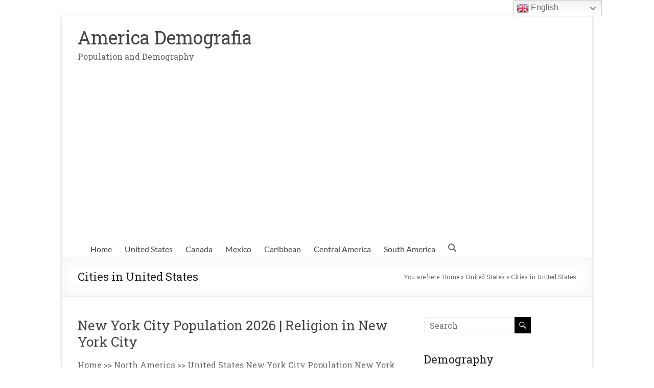

--- FILE ---
content_type: text/html; charset=UTF-8
request_url: https://uscanadainfo.com/category/united-states/cities-in-united-states/
body_size: 17760
content:
<!DOCTYPE html>
<!--[if IE 7]>
<html class="ie ie7" lang="en-US">
<![endif]-->
<!--[if IE 8]>
<html class="ie ie8" lang="en-US">
<![endif]-->
<!--[if !(IE 7) & !(IE 8)]><!-->
<html lang="en-US">
<!--<![endif]-->
<head><style>img.lazy{min-height:1px}</style><link href="https://uscanadainfo.com/wp-content/plugins/w3-total-cache/pub/js/lazyload.min.js" as="script">
	<meta charset="UTF-8" />
	<meta name="viewport" content="width=device-width, initial-scale=1">
	<link rel="profile" href="http://gmpg.org/xfn/11" />
	<meta name='robots' content='index, follow, max-image-preview:large, max-snippet:-1, max-video-preview:-1' />

	<!-- This site is optimized with the Yoast SEO plugin v26.8 - https://yoast.com/product/yoast-seo-wordpress/ -->
	<title>Cities in United States Archives - America Demografia</title>
	<link rel="canonical" href="https://uscanadainfo.com/category/united-states/cities-in-united-states/" />
	<meta property="og:locale" content="en_US" />
	<meta property="og:type" content="article" />
	<meta property="og:title" content="Cities in United States Archives - America Demografia" />
	<meta property="og:url" content="https://uscanadainfo.com/category/united-states/cities-in-united-states/" />
	<meta property="og:site_name" content="America Demografia" />
	<meta property="og:image" content="https://uscanadainfo.com/wp-content/uploads/2021/11/image.png" />
	<meta property="og:image:width" content="750" />
	<meta property="og:image:height" content="350" />
	<meta property="og:image:type" content="image/png" />
	<meta name="twitter:card" content="summary_large_image" />
	<script type="application/ld+json" class="yoast-schema-graph">{"@context":"https://schema.org","@graph":[{"@type":"CollectionPage","@id":"https://uscanadainfo.com/category/united-states/cities-in-united-states/","url":"https://uscanadainfo.com/category/united-states/cities-in-united-states/","name":"Cities in United States Archives - America Demografia","isPartOf":{"@id":"https://uscanadainfo.com/#website"},"breadcrumb":{"@id":"https://uscanadainfo.com/category/united-states/cities-in-united-states/#breadcrumb"},"inLanguage":"en-US"},{"@type":"BreadcrumbList","@id":"https://uscanadainfo.com/category/united-states/cities-in-united-states/#breadcrumb","itemListElement":[{"@type":"ListItem","position":1,"name":"Home","item":"https://uscanadainfo.com/"},{"@type":"ListItem","position":2,"name":"United States","item":"https://uscanadainfo.com/category/united-states/"},{"@type":"ListItem","position":3,"name":"Cities in United States"}]},{"@type":"WebSite","@id":"https://uscanadainfo.com/#website","url":"https://uscanadainfo.com/","name":"US CANADA INFO","description":"Population and Demography","publisher":{"@id":"https://uscanadainfo.com/#/schema/person/bd087bf6f63826445949c0c939f99f43"},"potentialAction":[{"@type":"SearchAction","target":{"@type":"EntryPoint","urlTemplate":"https://uscanadainfo.com/?s={search_term_string}"},"query-input":{"@type":"PropertyValueSpecification","valueRequired":true,"valueName":"search_term_string"}}],"inLanguage":"en-US"},{"@type":["Person","Organization"],"@id":"https://uscanadainfo.com/#/schema/person/bd087bf6f63826445949c0c939f99f43","name":"About the Author &amp; Data","logo":{"@id":"https://uscanadainfo.com/#/schema/person/image/"},"description":"USCanadaInfo is an independent informational website focused on demographics, population statistics, and ethnic trends in Canada and the United States. All information on this site is compiled from publicly available, official sources such as Statistics Canada, the U.S. Census Bureau, government publications, and reputable media outlets. Population figures, percentages, and projections are based on census data, historical trends, and immigration statistics. Content is provided for general informational and educational purposes only and does not constitute legal, financial, immigration, or policy advice. While every effort is made to ensure accuracy, figures may change due to future census updates, revised estimates, or data corrections. about our methodology → https://uscanadainfo.com/methodology/","sameAs":["https://uscanadainfo.com"]}]}</script>
	<!-- / Yoast SEO plugin. -->


<link rel='dns-prefetch' href='//fonts.googleapis.com' />
<link rel="alternate" type="application/rss+xml" title="America Demografia &raquo; Feed" href="https://uscanadainfo.com/feed/" />
<link rel="alternate" type="application/rss+xml" title="America Demografia &raquo; Comments Feed" href="https://uscanadainfo.com/comments/feed/" />
<link rel="alternate" type="application/rss+xml" title="America Demografia &raquo; Cities in United States Category Feed" href="https://uscanadainfo.com/category/united-states/cities-in-united-states/feed/" />
<style id='wp-img-auto-sizes-contain-inline-css' type='text/css'>
img:is([sizes=auto i],[sizes^="auto," i]){contain-intrinsic-size:3000px 1500px}
/*# sourceURL=wp-img-auto-sizes-contain-inline-css */
</style>
<link rel='stylesheet' id='gtranslate-style-css' href='https://uscanadainfo.com/wp-content/plugins/gtranslate/gtranslate-style24.css?ver=6.9' type='text/css' media='all' />
<style id='wp-emoji-styles-inline-css' type='text/css'>

	img.wp-smiley, img.emoji {
		display: inline !important;
		border: none !important;
		box-shadow: none !important;
		height: 1em !important;
		width: 1em !important;
		margin: 0 0.07em !important;
		vertical-align: -0.1em !important;
		background: none !important;
		padding: 0 !important;
	}
/*# sourceURL=wp-emoji-styles-inline-css */
</style>
<style id='global-styles-inline-css' type='text/css'>
:root{--wp--preset--aspect-ratio--square: 1;--wp--preset--aspect-ratio--4-3: 4/3;--wp--preset--aspect-ratio--3-4: 3/4;--wp--preset--aspect-ratio--3-2: 3/2;--wp--preset--aspect-ratio--2-3: 2/3;--wp--preset--aspect-ratio--16-9: 16/9;--wp--preset--aspect-ratio--9-16: 9/16;--wp--preset--color--black: #000000;--wp--preset--color--cyan-bluish-gray: #abb8c3;--wp--preset--color--white: #ffffff;--wp--preset--color--pale-pink: #f78da7;--wp--preset--color--vivid-red: #cf2e2e;--wp--preset--color--luminous-vivid-orange: #ff6900;--wp--preset--color--luminous-vivid-amber: #fcb900;--wp--preset--color--light-green-cyan: #7bdcb5;--wp--preset--color--vivid-green-cyan: #00d084;--wp--preset--color--pale-cyan-blue: #8ed1fc;--wp--preset--color--vivid-cyan-blue: #0693e3;--wp--preset--color--vivid-purple: #9b51e0;--wp--preset--gradient--vivid-cyan-blue-to-vivid-purple: linear-gradient(135deg,rgb(6,147,227) 0%,rgb(155,81,224) 100%);--wp--preset--gradient--light-green-cyan-to-vivid-green-cyan: linear-gradient(135deg,rgb(122,220,180) 0%,rgb(0,208,130) 100%);--wp--preset--gradient--luminous-vivid-amber-to-luminous-vivid-orange: linear-gradient(135deg,rgb(252,185,0) 0%,rgb(255,105,0) 100%);--wp--preset--gradient--luminous-vivid-orange-to-vivid-red: linear-gradient(135deg,rgb(255,105,0) 0%,rgb(207,46,46) 100%);--wp--preset--gradient--very-light-gray-to-cyan-bluish-gray: linear-gradient(135deg,rgb(238,238,238) 0%,rgb(169,184,195) 100%);--wp--preset--gradient--cool-to-warm-spectrum: linear-gradient(135deg,rgb(74,234,220) 0%,rgb(151,120,209) 20%,rgb(207,42,186) 40%,rgb(238,44,130) 60%,rgb(251,105,98) 80%,rgb(254,248,76) 100%);--wp--preset--gradient--blush-light-purple: linear-gradient(135deg,rgb(255,206,236) 0%,rgb(152,150,240) 100%);--wp--preset--gradient--blush-bordeaux: linear-gradient(135deg,rgb(254,205,165) 0%,rgb(254,45,45) 50%,rgb(107,0,62) 100%);--wp--preset--gradient--luminous-dusk: linear-gradient(135deg,rgb(255,203,112) 0%,rgb(199,81,192) 50%,rgb(65,88,208) 100%);--wp--preset--gradient--pale-ocean: linear-gradient(135deg,rgb(255,245,203) 0%,rgb(182,227,212) 50%,rgb(51,167,181) 100%);--wp--preset--gradient--electric-grass: linear-gradient(135deg,rgb(202,248,128) 0%,rgb(113,206,126) 100%);--wp--preset--gradient--midnight: linear-gradient(135deg,rgb(2,3,129) 0%,rgb(40,116,252) 100%);--wp--preset--font-size--small: 13px;--wp--preset--font-size--medium: 20px;--wp--preset--font-size--large: 36px;--wp--preset--font-size--x-large: 42px;--wp--preset--spacing--20: 0.44rem;--wp--preset--spacing--30: 0.67rem;--wp--preset--spacing--40: 1rem;--wp--preset--spacing--50: 1.5rem;--wp--preset--spacing--60: 2.25rem;--wp--preset--spacing--70: 3.38rem;--wp--preset--spacing--80: 5.06rem;--wp--preset--shadow--natural: 6px 6px 9px rgba(0, 0, 0, 0.2);--wp--preset--shadow--deep: 12px 12px 50px rgba(0, 0, 0, 0.4);--wp--preset--shadow--sharp: 6px 6px 0px rgba(0, 0, 0, 0.2);--wp--preset--shadow--outlined: 6px 6px 0px -3px rgb(255, 255, 255), 6px 6px rgb(0, 0, 0);--wp--preset--shadow--crisp: 6px 6px 0px rgb(0, 0, 0);}:root { --wp--style--global--content-size: 760px;--wp--style--global--wide-size: 1160px; }:where(body) { margin: 0; }.wp-site-blocks > .alignleft { float: left; margin-right: 2em; }.wp-site-blocks > .alignright { float: right; margin-left: 2em; }.wp-site-blocks > .aligncenter { justify-content: center; margin-left: auto; margin-right: auto; }:where(.wp-site-blocks) > * { margin-block-start: 24px; margin-block-end: 0; }:where(.wp-site-blocks) > :first-child { margin-block-start: 0; }:where(.wp-site-blocks) > :last-child { margin-block-end: 0; }:root { --wp--style--block-gap: 24px; }:root :where(.is-layout-flow) > :first-child{margin-block-start: 0;}:root :where(.is-layout-flow) > :last-child{margin-block-end: 0;}:root :where(.is-layout-flow) > *{margin-block-start: 24px;margin-block-end: 0;}:root :where(.is-layout-constrained) > :first-child{margin-block-start: 0;}:root :where(.is-layout-constrained) > :last-child{margin-block-end: 0;}:root :where(.is-layout-constrained) > *{margin-block-start: 24px;margin-block-end: 0;}:root :where(.is-layout-flex){gap: 24px;}:root :where(.is-layout-grid){gap: 24px;}.is-layout-flow > .alignleft{float: left;margin-inline-start: 0;margin-inline-end: 2em;}.is-layout-flow > .alignright{float: right;margin-inline-start: 2em;margin-inline-end: 0;}.is-layout-flow > .aligncenter{margin-left: auto !important;margin-right: auto !important;}.is-layout-constrained > .alignleft{float: left;margin-inline-start: 0;margin-inline-end: 2em;}.is-layout-constrained > .alignright{float: right;margin-inline-start: 2em;margin-inline-end: 0;}.is-layout-constrained > .aligncenter{margin-left: auto !important;margin-right: auto !important;}.is-layout-constrained > :where(:not(.alignleft):not(.alignright):not(.alignfull)){max-width: var(--wp--style--global--content-size);margin-left: auto !important;margin-right: auto !important;}.is-layout-constrained > .alignwide{max-width: var(--wp--style--global--wide-size);}body .is-layout-flex{display: flex;}.is-layout-flex{flex-wrap: wrap;align-items: center;}.is-layout-flex > :is(*, div){margin: 0;}body .is-layout-grid{display: grid;}.is-layout-grid > :is(*, div){margin: 0;}body{padding-top: 0px;padding-right: 0px;padding-bottom: 0px;padding-left: 0px;}a:where(:not(.wp-element-button)){text-decoration: underline;}:root :where(.wp-element-button, .wp-block-button__link){background-color: #32373c;border-width: 0;color: #fff;font-family: inherit;font-size: inherit;font-style: inherit;font-weight: inherit;letter-spacing: inherit;line-height: inherit;padding-top: calc(0.667em + 2px);padding-right: calc(1.333em + 2px);padding-bottom: calc(0.667em + 2px);padding-left: calc(1.333em + 2px);text-decoration: none;text-transform: inherit;}.has-black-color{color: var(--wp--preset--color--black) !important;}.has-cyan-bluish-gray-color{color: var(--wp--preset--color--cyan-bluish-gray) !important;}.has-white-color{color: var(--wp--preset--color--white) !important;}.has-pale-pink-color{color: var(--wp--preset--color--pale-pink) !important;}.has-vivid-red-color{color: var(--wp--preset--color--vivid-red) !important;}.has-luminous-vivid-orange-color{color: var(--wp--preset--color--luminous-vivid-orange) !important;}.has-luminous-vivid-amber-color{color: var(--wp--preset--color--luminous-vivid-amber) !important;}.has-light-green-cyan-color{color: var(--wp--preset--color--light-green-cyan) !important;}.has-vivid-green-cyan-color{color: var(--wp--preset--color--vivid-green-cyan) !important;}.has-pale-cyan-blue-color{color: var(--wp--preset--color--pale-cyan-blue) !important;}.has-vivid-cyan-blue-color{color: var(--wp--preset--color--vivid-cyan-blue) !important;}.has-vivid-purple-color{color: var(--wp--preset--color--vivid-purple) !important;}.has-black-background-color{background-color: var(--wp--preset--color--black) !important;}.has-cyan-bluish-gray-background-color{background-color: var(--wp--preset--color--cyan-bluish-gray) !important;}.has-white-background-color{background-color: var(--wp--preset--color--white) !important;}.has-pale-pink-background-color{background-color: var(--wp--preset--color--pale-pink) !important;}.has-vivid-red-background-color{background-color: var(--wp--preset--color--vivid-red) !important;}.has-luminous-vivid-orange-background-color{background-color: var(--wp--preset--color--luminous-vivid-orange) !important;}.has-luminous-vivid-amber-background-color{background-color: var(--wp--preset--color--luminous-vivid-amber) !important;}.has-light-green-cyan-background-color{background-color: var(--wp--preset--color--light-green-cyan) !important;}.has-vivid-green-cyan-background-color{background-color: var(--wp--preset--color--vivid-green-cyan) !important;}.has-pale-cyan-blue-background-color{background-color: var(--wp--preset--color--pale-cyan-blue) !important;}.has-vivid-cyan-blue-background-color{background-color: var(--wp--preset--color--vivid-cyan-blue) !important;}.has-vivid-purple-background-color{background-color: var(--wp--preset--color--vivid-purple) !important;}.has-black-border-color{border-color: var(--wp--preset--color--black) !important;}.has-cyan-bluish-gray-border-color{border-color: var(--wp--preset--color--cyan-bluish-gray) !important;}.has-white-border-color{border-color: var(--wp--preset--color--white) !important;}.has-pale-pink-border-color{border-color: var(--wp--preset--color--pale-pink) !important;}.has-vivid-red-border-color{border-color: var(--wp--preset--color--vivid-red) !important;}.has-luminous-vivid-orange-border-color{border-color: var(--wp--preset--color--luminous-vivid-orange) !important;}.has-luminous-vivid-amber-border-color{border-color: var(--wp--preset--color--luminous-vivid-amber) !important;}.has-light-green-cyan-border-color{border-color: var(--wp--preset--color--light-green-cyan) !important;}.has-vivid-green-cyan-border-color{border-color: var(--wp--preset--color--vivid-green-cyan) !important;}.has-pale-cyan-blue-border-color{border-color: var(--wp--preset--color--pale-cyan-blue) !important;}.has-vivid-cyan-blue-border-color{border-color: var(--wp--preset--color--vivid-cyan-blue) !important;}.has-vivid-purple-border-color{border-color: var(--wp--preset--color--vivid-purple) !important;}.has-vivid-cyan-blue-to-vivid-purple-gradient-background{background: var(--wp--preset--gradient--vivid-cyan-blue-to-vivid-purple) !important;}.has-light-green-cyan-to-vivid-green-cyan-gradient-background{background: var(--wp--preset--gradient--light-green-cyan-to-vivid-green-cyan) !important;}.has-luminous-vivid-amber-to-luminous-vivid-orange-gradient-background{background: var(--wp--preset--gradient--luminous-vivid-amber-to-luminous-vivid-orange) !important;}.has-luminous-vivid-orange-to-vivid-red-gradient-background{background: var(--wp--preset--gradient--luminous-vivid-orange-to-vivid-red) !important;}.has-very-light-gray-to-cyan-bluish-gray-gradient-background{background: var(--wp--preset--gradient--very-light-gray-to-cyan-bluish-gray) !important;}.has-cool-to-warm-spectrum-gradient-background{background: var(--wp--preset--gradient--cool-to-warm-spectrum) !important;}.has-blush-light-purple-gradient-background{background: var(--wp--preset--gradient--blush-light-purple) !important;}.has-blush-bordeaux-gradient-background{background: var(--wp--preset--gradient--blush-bordeaux) !important;}.has-luminous-dusk-gradient-background{background: var(--wp--preset--gradient--luminous-dusk) !important;}.has-pale-ocean-gradient-background{background: var(--wp--preset--gradient--pale-ocean) !important;}.has-electric-grass-gradient-background{background: var(--wp--preset--gradient--electric-grass) !important;}.has-midnight-gradient-background{background: var(--wp--preset--gradient--midnight) !important;}.has-small-font-size{font-size: var(--wp--preset--font-size--small) !important;}.has-medium-font-size{font-size: var(--wp--preset--font-size--medium) !important;}.has-large-font-size{font-size: var(--wp--preset--font-size--large) !important;}.has-x-large-font-size{font-size: var(--wp--preset--font-size--x-large) !important;}
:root :where(.wp-block-pullquote){font-size: 1.5em;line-height: 1.6;}
/*# sourceURL=global-styles-inline-css */
</style>
<link rel='stylesheet' id='font-awesome-4-css' href='https://uscanadainfo.com/wp-content/themes/spacious/font-awesome/library/font-awesome/css/v4-shims.min.css?ver=4.7.0' type='text/css' media='all' />
<link rel='stylesheet' id='font-awesome-all-css' href='https://uscanadainfo.com/wp-content/themes/spacious/font-awesome/library/font-awesome/css/all.min.css?ver=6.7.2' type='text/css' media='all' />
<link rel='stylesheet' id='font-awesome-solid-css' href='https://uscanadainfo.com/wp-content/themes/spacious/font-awesome/library/font-awesome/css/solid.min.css?ver=6.7.2' type='text/css' media='all' />
<link rel='stylesheet' id='font-awesome-regular-css' href='https://uscanadainfo.com/wp-content/themes/spacious/font-awesome/library/font-awesome/css/regular.min.css?ver=6.7.2' type='text/css' media='all' />
<link rel='stylesheet' id='font-awesome-brands-css' href='https://uscanadainfo.com/wp-content/themes/spacious/font-awesome/library/font-awesome/css/brands.min.css?ver=6.7.2' type='text/css' media='all' />
<link rel='stylesheet' id='spacious_style-css' href='https://uscanadainfo.com/wp-content/themes/spacious/style.css?ver=6.9' type='text/css' media='all' />
<style id='spacious_style-inline-css' type='text/css'>
.previous a:hover, .next a:hover, a, #site-title a:hover, .main-navigation ul li.current_page_item a, .main-navigation ul li:hover > a, .main-navigation ul li ul li a:hover, .main-navigation ul li ul li:hover > a, .main-navigation ul li.current-menu-item ul li a:hover, .main-navigation ul li:hover > .sub-toggle, .main-navigation a:hover, .main-navigation ul li.current-menu-item a, .main-navigation ul li.current_page_ancestor a, .main-navigation ul li.current-menu-ancestor a, .main-navigation ul li.current_page_item a, .main-navigation ul li:hover > a, .small-menu a:hover, .small-menu ul li.current-menu-item a, .small-menu ul li.current_page_ancestor a, .small-menu ul li.current-menu-ancestor a, .small-menu ul li.current_page_item a, .small-menu ul li:hover > a, .breadcrumb a:hover, .tg-one-half .widget-title a:hover, .tg-one-third .widget-title a:hover, .tg-one-fourth .widget-title a:hover, .pagination a span:hover, #content .comments-area a.comment-permalink:hover, .comments-area .comment-author-link a:hover, .comment .comment-reply-link:hover, .nav-previous a:hover, .nav-next a:hover, #wp-calendar #today, .footer-widgets-area a:hover, .footer-socket-wrapper .copyright a:hover, .read-more, .more-link, .post .entry-title a:hover, .page .entry-title a:hover, .post .entry-meta a:hover, .type-page .entry-meta a:hover, .single #content .tags a:hover, .widget_testimonial .testimonial-icon:before, .header-action .search-wrapper:hover .fa{color:#000000;}.spacious-button, input[type="reset"], input[type="button"], input[type="submit"], button, #featured-slider .slider-read-more-button, #controllers a:hover, #controllers a.active, .pagination span ,.site-header .menu-toggle:hover, .call-to-action-button, .comments-area .comment-author-link span, a#back-top:before, .post .entry-meta .read-more-link, a#scroll-up, .search-form span, .main-navigation .tg-header-button-wrap.button-one a{background-color:#000000;}.main-small-navigation li:hover, .main-small-navigation ul > .current_page_item, .main-small-navigation ul > .current-menu-item, .spacious-woocommerce-cart-views .cart-value{background:#000000;}.main-navigation ul li ul, .widget_testimonial .testimonial-post{border-top-color:#000000;}blockquote, .call-to-action-content-wrapper{border-left-color:#000000;}.site-header .menu-toggle:hover.entry-meta a.read-more:hover,#featured-slider .slider-read-more-button:hover,.call-to-action-button:hover,.entry-meta .read-more-link:hover,.spacious-button:hover, input[type="reset"]:hover, input[type="button"]:hover, input[type="submit"]:hover, button:hover{background:#000000;}.pagination a span:hover, .main-navigation .tg-header-button-wrap.button-one a{border-color:#000000;}.widget-title span{border-bottom-color:#000000;}.widget_service_block a.more-link:hover, .widget_featured_single_post a.read-more:hover,#secondary a:hover,logged-in-as:hover  a,.single-page p a:hover{color:#000000;}.main-navigation .tg-header-button-wrap.button-one a:hover{background-color:#000000;}body, button, input, select, textarea, p, .entry-meta, .read-more, .more-link, .widget_testimonial .testimonial-author, #featured-slider .slider-read-more-button{font-family:Roboto Slab;}h1, h2, h3, h4, h5, h6{font-family:Roboto Slab;}
/*# sourceURL=spacious_style-inline-css */
</style>
<link rel='stylesheet' id='spacious-genericons-css' href='https://uscanadainfo.com/wp-content/themes/spacious/genericons/genericons.css?ver=3.3.1' type='text/css' media='all' />
<link rel='stylesheet' id='spacious-font-awesome-css' href='https://uscanadainfo.com/wp-content/themes/spacious/font-awesome/css/font-awesome.min.css?ver=4.7.1' type='text/css' media='all' />
<link rel='stylesheet' id='spacious_googlefonts-css' href='//fonts.googleapis.com/css?family=Roboto+Slab&#038;1&#038;display=swap&#038;ver=1.9.12' type='text/css' media='all' />
<script type="text/javascript" src="https://uscanadainfo.com/wp-includes/js/jquery/jquery.min.js?ver=3.7.1" id="jquery-core-js"></script>
<script type="text/javascript" src="https://uscanadainfo.com/wp-includes/js/jquery/jquery-migrate.min.js?ver=3.4.1" id="jquery-migrate-js"></script>
<script type="text/javascript" src="https://uscanadainfo.com/wp-content/themes/spacious/js/spacious-custom.js?ver=6.9" id="spacious-custom-js"></script>
<link rel="https://api.w.org/" href="https://uscanadainfo.com/wp-json/" /><link rel="alternate" title="JSON" type="application/json" href="https://uscanadainfo.com/wp-json/wp/v2/categories/503" /><link rel="EditURI" type="application/rsd+xml" title="RSD" href="https://uscanadainfo.com/xmlrpc.php?rsd" />
<meta name="generator" content="WordPress 6.9" />
<!-- Global site tag (gtag.js) - Google Analytics -->
<script async src="https://www.googletagmanager.com/gtag/js?id=UA-213816261-1"></script>
<script>
  window.dataLayer = window.dataLayer || [];
  function gtag(){dataLayer.push(arguments);}
  gtag('js', new Date());

  gtag('config', 'UA-213816261-1');
</script>

<!-- Google tag (gtag.js) -->
<script async src="https://www.googletagmanager.com/gtag/js?id=G-0BHYZE6W34"></script>
<script>
  window.dataLayer = window.dataLayer || [];
  function gtag(){dataLayer.push(arguments);}
  gtag('js', new Date());

  gtag('config', 'G-0BHYZE6W34');
</script>

<script async src="https://pagead2.googlesyndication.com/pagead/js/adsbygoogle.js?client=ca-pub-8322216237849586"
     crossorigin="anonymous"></script><meta name="generator" content="Elementor 3.34.2; features: additional_custom_breakpoints; settings: css_print_method-external, google_font-enabled, font_display-auto">
			<style>
				.e-con.e-parent:nth-of-type(n+4):not(.e-lazyloaded):not(.e-no-lazyload),
				.e-con.e-parent:nth-of-type(n+4):not(.e-lazyloaded):not(.e-no-lazyload) * {
					background-image: none !important;
				}
				@media screen and (max-height: 1024px) {
					.e-con.e-parent:nth-of-type(n+3):not(.e-lazyloaded):not(.e-no-lazyload),
					.e-con.e-parent:nth-of-type(n+3):not(.e-lazyloaded):not(.e-no-lazyload) * {
						background-image: none !important;
					}
				}
				@media screen and (max-height: 640px) {
					.e-con.e-parent:nth-of-type(n+2):not(.e-lazyloaded):not(.e-no-lazyload),
					.e-con.e-parent:nth-of-type(n+2):not(.e-lazyloaded):not(.e-no-lazyload) * {
						background-image: none !important;
					}
				}
			</style>
				<style type="text/css">
			#site-title a {
			color: cc392e;
		}
		#site-description {
			color: cc392e;
		}
		</style>
	<style type="text/css" id="custom-background-css">
body.custom-background { background-color: #ffffff; }
</style>
	<link rel="icon" href="https://uscanadainfo.com/wp-content/uploads/2022/02/cropped-Untitled-1-32x32.png" sizes="32x32" />
<link rel="icon" href="https://uscanadainfo.com/wp-content/uploads/2022/02/cropped-Untitled-1-192x192.png" sizes="192x192" />
<link rel="apple-touch-icon" href="https://uscanadainfo.com/wp-content/uploads/2022/02/cropped-Untitled-1-180x180.png" />
<meta name="msapplication-TileImage" content="https://uscanadainfo.com/wp-content/uploads/2022/02/cropped-Untitled-1-270x270.png" />
		<style type="text/css"> blockquote { border-left: 3px solid #000000; }
			.spacious-button, input[type="reset"], input[type="button"], input[type="submit"], button { background-color: #000000; }
			.previous a:hover, .next a:hover { 	color: #000000; }
			a { color: #000000; }
			#site-title a:hover { color: #000000; }
			.main-navigation ul li.current_page_item a, .main-navigation ul li:hover > a { color: #000000; }
			.main-navigation ul li ul { border-top: 1px solid #000000; }
			.main-navigation ul li ul li a:hover, .main-navigation ul li ul li:hover > a, .main-navigation ul li.current-menu-item ul li a:hover, .main-navigation ul li:hover > .sub-toggle { color: #000000; }
			.site-header .menu-toggle:hover.entry-meta a.read-more:hover,#featured-slider .slider-read-more-button:hover,.call-to-action-button:hover,.entry-meta .read-more-link:hover,.spacious-button:hover, input[type="reset"]:hover, input[type="button"]:hover, input[type="submit"]:hover, button:hover { background: #000000; }
			.main-small-navigation li:hover { background: #000000; }
			.main-small-navigation ul > .current_page_item, .main-small-navigation ul > .current-menu-item { background: #000000; }
			.main-navigation a:hover, .main-navigation ul li.current-menu-item a, .main-navigation ul li.current_page_ancestor a, .main-navigation ul li.current-menu-ancestor a, .main-navigation ul li.current_page_item a, .main-navigation ul li:hover > a  { color: #000000; }
			.small-menu a:hover, .small-menu ul li.current-menu-item a, .small-menu ul li.current_page_ancestor a, .small-menu ul li.current-menu-ancestor a, .small-menu ul li.current_page_item a, .small-menu ul li:hover > a { color: #000000; }
			#featured-slider .slider-read-more-button { background-color: #000000; }
			#controllers a:hover, #controllers a.active { background-color: #000000; color: #000000; }
			.widget_service_block a.more-link:hover, .widget_featured_single_post a.read-more:hover,#secondary a:hover,logged-in-as:hover  a,.single-page p a:hover{ color: #000000; }
			.breadcrumb a:hover { color: #000000; }
			.tg-one-half .widget-title a:hover, .tg-one-third .widget-title a:hover, .tg-one-fourth .widget-title a:hover { color: #000000; }
			.pagination span ,.site-header .menu-toggle:hover{ background-color: #000000; }
			.pagination a span:hover { color: #000000; border-color: #000000; }
			.widget_testimonial .testimonial-post { border-color: #000000 #EAEAEA #EAEAEA #EAEAEA; }
			.call-to-action-content-wrapper { border-color: #EAEAEA #EAEAEA #EAEAEA #000000; }
			.call-to-action-button { background-color: #000000; }
			#content .comments-area a.comment-permalink:hover { color: #000000; }
			.comments-area .comment-author-link a:hover { color: #000000; }
			.comments-area .comment-author-link span { background-color: #000000; }
			.comment .comment-reply-link:hover { color: #000000; }
			.nav-previous a:hover, .nav-next a:hover { color: #000000; }
			#wp-calendar #today { color: #000000; }
			.widget-title span { border-bottom: 2px solid #000000; }
			.footer-widgets-area a:hover { color: #000000 !important; }
			.footer-socket-wrapper .copyright a:hover { color: #000000; }
			a#back-top:before { background-color: #000000; }
			.read-more, .more-link { color: #000000; }
			.post .entry-title a:hover, .page .entry-title a:hover { color: #000000; }
			.post .entry-meta .read-more-link { background-color: #000000; }
			.post .entry-meta a:hover, .type-page .entry-meta a:hover { color: #000000; }
			.single #content .tags a:hover { color: #000000; }
			.widget_testimonial .testimonial-icon:before { color: #000000; }
			a#scroll-up { background-color: #000000; }
			.search-form span { background-color: #000000; }.header-action .search-wrapper:hover .fa{ color: #000000} .spacious-woocommerce-cart-views .cart-value { background:#000000}.main-navigation .tg-header-button-wrap.button-one a{background-color:#000000} .main-navigation .tg-header-button-wrap.button-one a{border-color:#000000}.main-navigation .tg-header-button-wrap.button-one a:hover{background-color:#000000}.main-navigation .tg-header-button-wrap.button-one a:hover{border-color:#000000}</style>
				<style type="text/css" id="wp-custom-css">
			#colophon .widget {
	padding-bottom: 0;
}
.widget_text {
	margin-bottom: 0;
}		</style>
		

<style>
    .table-responsive table{
        border-collapse: collapse;
        border-spacing: 0;
        table-layout: auto;
        padding: 0;
        width: 100%;
        max-width: 100%;
        margin: 0 auto 20px auto;
    }

    .table-responsive {
        overflow-x: auto;
        min-height: 0.01%;
        margin-bottom: 20px;
    }

    .table-responsive::-webkit-scrollbar {
        width: 10px;
        height: 10px;
    }
    .table-responsive::-webkit-scrollbar-thumb {
        background: #dddddd;
        border-radius: 2px;
    }
    .table-responsive::-webkit-scrollbar-track-piece {
        background: #fff;
    }

    @media (max-width: 992px) {
        .table-responsive table{
            width: auto!important;
            margin:0 auto 15px auto!important;
        }
    }

    @media screen and (max-width: 767px) {
        .table-responsive {
            width: 100%;
            margin-bottom: 15px;
            overflow-y: hidden;
            -ms-overflow-style: -ms-autohiding-scrollbar;
        }
        .table-responsive::-webkit-scrollbar {
            width: 5px;
            height: 5px;
        }

    }


    @media screen and (min-width: 1200px) {
        .table-responsive .table {
            max-width: 100%!important;
        }
    }
    .wprt-container .table > thead > tr > th,
    .wprt-container .table > tbody > tr > th,
    .wprt-container .table > tfoot > tr > th,
    .wprt-container .table > thead > tr > td,
    .wprt-container .table > tbody > tr > td,
    .wprt-container .table > tfoot > tr > td,
    .wprt-container .table > tr > td{
        border: 1px solid #dddddd!important;
    }

    .wprt-container .table > thead > tr > th,
    .wprt-container .table > tbody > tr > th,
    .wprt-container .table > tfoot > tr > th,
    .wprt-container .table > thead > tr > td,
    .wprt-container .table > tbody > tr > td,
    .wprt-container .table > tfoot > tr > td,
    .wprt-container .table > tr > td{
        padding-top: 8px!important;
        padding-right: 8px!important;
        padding-bottom: 8px!important;
        padding-left: 8px!important;
        vertical-align: middle;
        text-align: left;
    }

    .wprt-container .table-responsive .table tr:nth-child(odd) {
        background-color: #fff!important;
    }

    .wprt-container .table-responsive .table tr:nth-child(even){
        background-color: #f9f9f9!important;
    }

    .wprt-container .table-responsive .table thead+tbody tr:nth-child(even) {
        background-color: #fff!important;
    }

    .wprt-container .table-responsive .table thead+tbody tr:nth-child(odd){
        background-color: #f9f9f9!important;
    }
        .wprt-container .table-responsive .table:not(.not-head-style) > *:first-child > tr:first-child,
    .wprt-container .table-responsive .table:not(.not-head-style) > *:first-child > tr:first-child td,
    .wprt-container .table-responsive .table:not(.not-head-style) > *:first-child > tr:first-child th{
        background-color: #ffffe0!important;
        color: #dd3333!important;
    }
    
        .wprt-container .table tr:first-child th.is-sort:hover,
    .wprt-container .table tr:first-child td.is-sort:hover{
       cursor: pointer;
    }
    .wprt-container .table tr:first-child th.is-sort p,
    .wprt-container .table tr:first-child td.is-sort p{
        display: inline;
    }
    .wprt-container .table tr:first-child th.is-sort .sort-icon,
    .wprt-container .table tr:first-child td.is-sort .sort-icon{
        position: relative;
    }
    .wprt-container .table tr:first-child th.is-sort .sort-icon:after,
    .wprt-container .table tr:first-child td.is-sort .sort-icon:after{
        position: absolute;
        content: '';
        top: 5px;
        width: 10px;
        height: 7px;
    }
    .sort-asc.active .sort-icon:after{
        background: url(https://uscanadainfo.com/wp-content/plugins/wp-responsive-table/assets/frontend/img/sort-asc.png) no-repeat center;
        background-size: cover;

    }
    .sort-desc.active .sort-icon:after{
        background: url(https://uscanadainfo.com/wp-content/plugins/wp-responsive-table/assets/frontend/img/sort-desc.png) no-repeat center;
        background-size: cover;

    }
    .wprt-container .table tr:first-child th.is-sort:hover .sort-icon:after,
    .wprt-container .table tr:first-child td.is-sort:hover .sort-icon:after{
        background: url(https://uscanadainfo.com/wp-content/plugins/wp-responsive-table/assets/frontend/img/sort-asc.png) no-repeat center;
        background-size: cover;
    }
    .wprt-container .table tr:first-child th.sort-asc:hover .sort-icon:after,
    .wprt-container .table tr:first-child td.sort-asc:hover .sort-icon:after{
        background: url(https://uscanadainfo.com/wp-content/plugins/wp-responsive-table/assets/frontend/img/sort-asc.png) no-repeat center;
        background-size: cover;
    }
    .wprt-container .table tr:first-child th.sort-desc:hover .sort-icon:after,
    .wprt-container .table tr:first-child td.sort-desc:hover .sort-icon:after{
        background: url(https://uscanadainfo.com/wp-content/plugins/wp-responsive-table/assets/frontend/img/sort-desc.png) no-repeat center;
        background-size: cover;
    }
    .wprt-container .table tr:first-child th.sort-asc:not(.active):hover .sort-icon:after,
    .wprt-container .table tr:first-child td.sort-asc:not(.active):hover .sort-icon:after{
        background: url(https://uscanadainfo.com/wp-content/plugins/wp-responsive-table/assets/frontend/img/sort-desc.png) no-repeat center;
        background-size: cover;
    }
    .wprt-container .table tr:first-child th.sort-desc:not(.active):hover .sort-icon:after,
    .wprt-container .table tr:first-child td.sort-desc:not(.active):hover .sort-icon:after{
        background: url(https://uscanadainfo.com/wp-content/plugins/wp-responsive-table/assets/frontend/img/sort-asc.png) no-repeat center;
        background-size: cover;
    }

    
    .table-responsive table p {
        margin: 0!important;
        padding: 0!important;
    }

    .table-responsive table tbody tr td, .table-responsive table tbody tr th{
        background-color: inherit!important;
    }

</style>

    </head>

<body class="archive category category-cities-in-united-states category-503 custom-background wp-embed-responsive wp-theme-spacious ally-default  narrow-978 elementor-default elementor-kit-5">


<div id="page" class="hfeed site">
	<a class="skip-link screen-reader-text" href="#main">Skip to content</a>

	
	
	<header id="masthead" class="site-header clearfix spacious-header-display-four">

		
		
		<div id="header-text-nav-container" class="">

			<div class="inner-wrap" id="spacious-header-display-four">

				<div id="header-text-nav-wrap" class="clearfix">
					<div id="header-left-section">
													<div id="header-logo-image">

								
							</div><!-- #header-logo-image -->

							
						<div id="header-text" class="">
															<h3 id="site-title">
									<a href="https://uscanadainfo.com/"
									   title="America Demografia"
									   rel="home">America Demografia</a>
								</h3>
														<p id="site-description">Population and Demography</p>
							<!-- #site-description -->
						</div><!-- #header-text -->

					</div><!-- #header-left-section -->
					<div id="header-right-section">
						
						
						
					</div><!-- #header-right-section -->

				</div><!-- #header-text-nav-wrap -->
			</div><!-- .inner-wrap -->
							<div class="bottom-menu clearfix ">
					<div class="inner-wrap clearfix">
						
		<nav id="site-navigation" class="main-navigation clearfix   " role="navigation">
			<p class="menu-toggle">
				<span class="screen-reader-text">Menu</span>
			</p>
			<div class="menu-primary-container"><ul id="menu-header-menu" class="menu"><li id="menu-item-478" class="menu-item menu-item-type-custom menu-item-object-custom menu-item-home menu-item-478"><a href="https://uscanadainfo.com/">Home</a></li>
<li id="menu-item-476" class="menu-item menu-item-type-post_type menu-item-object-post menu-item-476"><a href="https://uscanadainfo.com/united-states-population/">United States</a></li>
<li id="menu-item-477" class="menu-item menu-item-type-post_type menu-item-object-post menu-item-477"><a href="https://uscanadainfo.com/canada-population/">Canada</a></li>
<li id="menu-item-2502" class="menu-item menu-item-type-post_type menu-item-object-post menu-item-2502"><a href="https://uscanadainfo.com/mexico-population/">Mexico</a></li>
<li id="menu-item-13849" class="menu-item menu-item-type-custom menu-item-object-custom menu-item-13849"><a href="https://uscanadainfo.com/caribbean-countries-by-population/">Caribbean</a></li>
<li id="menu-item-21306" class="menu-item menu-item-type-custom menu-item-object-custom menu-item-21306"><a href="https://uscanadainfo.com/central-america-population/">Central America</a></li>
<li id="menu-item-21307" class="menu-item menu-item-type-custom menu-item-object-custom menu-item-21307"><a href="https://uscanadainfo.com/south-america-countries-by-population/">South America</a></li>
</ul></div>		</nav>

		
						<div class="header-action">
															<div class="search-wrapper">
									<div class="search">
										<i class="fa fa-search"> </i>
									</div>
									<div class="header-search-form">
										<form action="https://uscanadainfo.com/" class="search-form searchform clearfix" method="get">
	<div class="search-wrap">
		<input type="text" placeholder="Search" class="s field" name="s">
		<button class="search-icon" type="submit"></button>
	</div>
</form><!-- .searchform -->									</div>
								</div><!-- /.search-wrapper -->
													</div>
					</div>
				</div>
					</div><!-- #header-text-nav-container -->

		
						<div class="header-post-title-container clearfix">
					<div class="inner-wrap">
						<div class="post-title-wrapper">
																								<h1 class="header-post-title-class">Cities in United States</h1>
																						</div>
						<div class="breadcrumb"><span class="breadcrumb-title">You are here: </span><span><span><a href="https://uscanadainfo.com/">Home</a></span> » <span><a href="https://uscanadainfo.com/category/united-states/">United States</a></span> » <span class="breadcrumb_last" aria-current="page">Cities in United States</span></span></div> <!-- .breadcrumb : Yoast -->					</div>
				</div>
					</header>
			<div id="main" class="clearfix">
		<div class="inner-wrap">

	
	<div id="primary">
		<div id="content" class="clearfix">

			
				
					
<article id="post-41018" class="post-41018 post type-post status-publish format-standard hentry category-cities-in-united-states">
	
		<header class="entry-header">
	<h2 class="entry-title">
		<a href="https://uscanadainfo.com/new-york-city-population/" title="New York City Population 2026 | Religion in New York City">New York City Population 2026 | Religion in New York City</a>
	</h2><!-- .entry-title -->
	</header>
	
	
	<div class="entry-content clearfix">
		<p>Home &gt;&gt; North America &gt;&gt; United States New York City Population New York City, colloquially known as NYC, stands as the most populous city in the United States, situated at the southern tip of New York State. The city&#8217;s demographic</p>
	</div>

	<footer class="entry-meta-bar clearfix"><div class="entry-meta clearfix">
			<span class="by-author author vcard"><a class="url fn n"
			                                        href="https://uscanadainfo.com/author/admin/">About the Author &#38; Data</a></span>

			<span class="date"><a href="https://uscanadainfo.com/new-york-city-population/" title="10:31 am" rel="bookmark"><time class="entry-date published" datetime="2024-03-05T10:31:03+00:00">March 5, 2024</time><time class="updated" datetime="2026-01-01T14:18:45+00:00">January 1, 2026</time></a></span>				<span class="category"><a href="https://uscanadainfo.com/category/united-states/cities-in-united-states/" rel="category tag">Cities in United States</a></span>
									<span class="read-more-link">
						<a class="read-more"
						   href="https://uscanadainfo.com/new-york-city-population/">Read more</a>
					</span>
					</div></footer>
	</article>

				
					
<article id="post-29172" class="post-29172 post type-post status-publish format-standard hentry category-cities-in-united-states">
	
		<header class="entry-header">
	<h2 class="entry-title">
		<a href="https://uscanadainfo.com/top-cities-in-illinois/" title="Top cities in Illinois by population 2026">Top cities in Illinois by population 2026</a>
	</h2><!-- .entry-title -->
	</header>
	
	
	<div class="entry-content clearfix">
		<p>&gt; &gt; United States &gt;&gt; States &gt; &gt; Illinois List of Cities in Illinois Illinois is a state in the Midwestern region of the United States and is known for its rich history, diverse culture, and vibrant cities.  Chicago Known</p>
	</div>

	<footer class="entry-meta-bar clearfix"><div class="entry-meta clearfix">
			<span class="by-author author vcard"><a class="url fn n"
			                                        href="https://uscanadainfo.com/author/admin/">About the Author &#38; Data</a></span>

			<span class="date"><a href="https://uscanadainfo.com/top-cities-in-illinois/" title="3:25 pm" rel="bookmark"><time class="entry-date published" datetime="2023-02-12T15:25:44+00:00">February 12, 2023</time><time class="updated" datetime="2026-01-01T14:15:43+00:00">January 1, 2026</time></a></span>				<span class="category"><a href="https://uscanadainfo.com/category/united-states/cities-in-united-states/" rel="category tag">Cities in United States</a></span>
									<span class="read-more-link">
						<a class="read-more"
						   href="https://uscanadainfo.com/top-cities-in-illinois/">Read more</a>
					</span>
					</div></footer>
	</article>

				
					
<article id="post-29148" class="post-29148 post type-post status-publish format-standard hentry category-cities-in-united-states">
	
		<header class="entry-header">
	<h2 class="entry-title">
		<a href="https://uscanadainfo.com/top-cities-in-pennsylvania/" title="Top cities in Pennsylvania by population 2026">Top cities in Pennsylvania by population 2026</a>
	</h2><!-- .entry-title -->
	</header>
	
	
	<div class="entry-content clearfix">
		<p>&gt; &gt; United States &gt;&gt; States &gt; &gt; Pennsylvania List of Cities in Pennsylvania Pennsylvania is a state located in the Northeastern region of the United States and is home to many cities with rich history, culture, and economic opportunities.</p>
	</div>

	<footer class="entry-meta-bar clearfix"><div class="entry-meta clearfix">
			<span class="by-author author vcard"><a class="url fn n"
			                                        href="https://uscanadainfo.com/author/admin/">About the Author &#38; Data</a></span>

			<span class="date"><a href="https://uscanadainfo.com/top-cities-in-pennsylvania/" title="11:30 am" rel="bookmark"><time class="entry-date published" datetime="2023-02-12T11:30:17+00:00">February 12, 2023</time><time class="updated" datetime="2026-01-01T14:13:42+00:00">January 1, 2026</time></a></span>				<span class="category"><a href="https://uscanadainfo.com/category/united-states/cities-in-united-states/" rel="category tag">Cities in United States</a></span>
									<span class="read-more-link">
						<a class="read-more"
						   href="https://uscanadainfo.com/top-cities-in-pennsylvania/">Read more</a>
					</span>
					</div></footer>
	</article>

				
					
<article id="post-29118" class="post-29118 post type-post status-publish format-standard hentry category-cities-in-united-states">
	
		<header class="entry-header">
	<h2 class="entry-title">
		<a href="https://uscanadainfo.com/top-cities-in-florida-by-population/" title="Top cities in Florida by population 2026">Top cities in Florida by population 2026</a>
	</h2><!-- .entry-title -->
	</header>
	
	
	<div class="entry-content clearfix">
		<p>&gt; &gt; United States &gt;&gt; States &gt; &gt; Florida List of Cities in Florida Florida is a state located in the southeastern United States and is known for its warm climate, beautiful beaches, and vibrant culture. Jacksonville is the largest</p>
	</div>

	<footer class="entry-meta-bar clearfix"><div class="entry-meta clearfix">
			<span class="by-author author vcard"><a class="url fn n"
			                                        href="https://uscanadainfo.com/author/admin/">About the Author &#38; Data</a></span>

			<span class="date"><a href="https://uscanadainfo.com/top-cities-in-florida-by-population/" title="4:01 pm" rel="bookmark"><time class="entry-date published" datetime="2023-02-11T16:01:55+00:00">February 11, 2023</time><time class="updated" datetime="2026-01-01T14:11:01+00:00">January 1, 2026</time></a></span>				<span class="category"><a href="https://uscanadainfo.com/category/united-states/cities-in-united-states/" rel="category tag">Cities in United States</a></span>
									<span class="read-more-link">
						<a class="read-more"
						   href="https://uscanadainfo.com/top-cities-in-florida-by-population/">Read more</a>
					</span>
					</div></footer>
	</article>

				
					
<article id="post-29088" class="post-29088 post type-post status-publish format-standard hentry category-cities-in-united-states">
	
		<header class="entry-header">
	<h2 class="entry-title">
		<a href="https://uscanadainfo.com/top-cities-in-texas-by-population/" title="Top cities in Texas by population 2026">Top cities in Texas by population 2026</a>
	</h2><!-- .entry-title -->
	</header>
	
	
	<div class="entry-content clearfix">
		<p>&gt; &gt; United States &gt;&gt; States &gt; &gt; Texas List of Cities in Texas Texas is a large and diverse state, with over 1,000 incorporated municipalities, including cities, towns, and villages. These range in size from large urban centers like</p>
	</div>

	<footer class="entry-meta-bar clearfix"><div class="entry-meta clearfix">
			<span class="by-author author vcard"><a class="url fn n"
			                                        href="https://uscanadainfo.com/author/admin/">About the Author &#38; Data</a></span>

			<span class="date"><a href="https://uscanadainfo.com/top-cities-in-texas-by-population/" title="11:49 am" rel="bookmark"><time class="entry-date published" datetime="2023-02-10T11:49:18+00:00">February 10, 2023</time><time class="updated" datetime="2026-01-01T14:03:10+00:00">January 1, 2026</time></a></span>				<span class="category"><a href="https://uscanadainfo.com/category/united-states/cities-in-united-states/" rel="category tag">Cities in United States</a></span>
									<span class="read-more-link">
						<a class="read-more"
						   href="https://uscanadainfo.com/top-cities-in-texas-by-population/">Read more</a>
					</span>
					</div></footer>
	</article>

				
					
<article id="post-29032" class="post-29032 post type-post status-publish format-standard hentry category-cities-in-united-states">
	
		<header class="entry-header">
	<h2 class="entry-title">
		<a href="https://uscanadainfo.com/top-cities-in-california-by-population/" title="Top Cities in California by Population 2026">Top Cities in California by Population 2026</a>
	</h2><!-- .entry-title -->
	</header>
	
	
	<div class="entry-content clearfix">
		<p>&gt; &gt; United States &gt;&gt; States &gt; &gt; California List of Cities in California California is home to some of the most vibrant and diverse cities in the United States. From the bustling metropolis of Los Angeles, with its iconic</p>
	</div>

	<footer class="entry-meta-bar clearfix"><div class="entry-meta clearfix">
			<span class="by-author author vcard"><a class="url fn n"
			                                        href="https://uscanadainfo.com/author/admin/">About the Author &#38; Data</a></span>

			<span class="date"><a href="https://uscanadainfo.com/top-cities-in-california-by-population/" title="7:43 am" rel="bookmark"><time class="entry-date published" datetime="2023-02-09T07:43:19+00:00">February 9, 2023</time><time class="updated" datetime="2026-01-01T14:01:15+00:00">January 1, 2026</time></a></span>				<span class="category"><a href="https://uscanadainfo.com/category/united-states/cities-in-united-states/" rel="category tag">Cities in United States</a></span>
									<span class="read-more-link">
						<a class="read-more"
						   href="https://uscanadainfo.com/top-cities-in-california-by-population/">Read more</a>
					</span>
					</div></footer>
	</article>

				
					
<article id="post-25610" class="post-25610 post type-post status-publish format-standard hentry category-cities-in-united-states category-counties-in-united-states">
	
		<header class="entry-header">
	<h2 class="entry-title">
		<a href="https://uscanadainfo.com/list-of-counties-in-new-york/" title="List of Counties in New York (2026) | Top Cities in New York State">List of Counties in New York (2026) | Top Cities in New York State</a>
	</h2><!-- .entry-title -->
	</header>
	
	
	<div class="entry-content clearfix">
		<p>&gt; &gt; United States &gt;&gt; States &gt; &gt; Counties List of Counties in New York A county is an administrative subdivision of a US state or territory. As of 2022, New York is divided into 62 counties. Excepting the five</p>
	</div>

	<footer class="entry-meta-bar clearfix"><div class="entry-meta clearfix">
			<span class="by-author author vcard"><a class="url fn n"
			                                        href="https://uscanadainfo.com/author/admin/">About the Author &#38; Data</a></span>

			<span class="date"><a href="https://uscanadainfo.com/list-of-counties-in-new-york/" title="9:58 am" rel="bookmark"><time class="entry-date published" datetime="2022-11-21T09:58:34+00:00">November 21, 2022</time><time class="updated" datetime="2026-01-01T13:58:07+00:00">January 1, 2026</time></a></span>				<span class="category"><a href="https://uscanadainfo.com/category/united-states/cities-in-united-states/" rel="category tag">Cities in United States</a>, <a href="https://uscanadainfo.com/category/united-states/counties-in-united-states/" rel="category tag">Counties in United States</a></span>
									<span class="read-more-link">
						<a class="read-more"
						   href="https://uscanadainfo.com/list-of-counties-in-new-york/">Read more</a>
					</span>
					</div></footer>
	</article>

				
					
<article id="post-22206" class="post-22206 post type-post status-publish format-standard hentry category-cities-in-united-states">
	
		<header class="entry-header">
	<h2 class="entry-title">
		<a href="https://uscanadainfo.com/top-cities-in-united-states-by-population/" title="Top Cities in United States by Population (2026) &#8211; Most populated Metro Areas">Top Cities in United States by Population (2026) &#8211; Most populated Metro Areas</a>
	</h2><!-- .entry-title -->
	</header>
	
	
	<div class="entry-content clearfix">
		<p>United States  &gt;&gt; States &gt;&gt; Cities Top Cities in United States by population The United States is mostly urban and most of the population lives in the Cities. It is estimated that 83% of the U.S. population lives in urban areas,</p>
	</div>

	<footer class="entry-meta-bar clearfix"><div class="entry-meta clearfix">
			<span class="by-author author vcard"><a class="url fn n"
			                                        href="https://uscanadainfo.com/author/admin/">About the Author &#38; Data</a></span>

			<span class="date"><a href="https://uscanadainfo.com/top-cities-in-united-states-by-population/" title="7:28 am" rel="bookmark"><time class="entry-date published" datetime="2022-08-11T07:28:58+00:00">August 11, 2022</time><time class="updated" datetime="2026-01-01T13:53:19+00:00">January 1, 2026</time></a></span>				<span class="category"><a href="https://uscanadainfo.com/category/united-states/cities-in-united-states/" rel="category tag">Cities in United States</a></span>
									<span class="read-more-link">
						<a class="read-more"
						   href="https://uscanadainfo.com/top-cities-in-united-states-by-population/">Read more</a>
					</span>
					</div></footer>
	</article>

				
				
			
		</div><!-- #content -->
	</div><!-- #primary -->

	
<div id="secondary">
			
		<aside id="search-1" class="widget widget_search"><form action="https://uscanadainfo.com/" class="search-form searchform clearfix" method="get">
	<div class="search-wrap">
		<input type="text" placeholder="Search" class="s field" name="s">
		<button class="search-icon" type="submit"></button>
	</div>
</form><!-- .searchform --></aside><aside id="categories-2" class="widget widget_categories"><h3 class="widget-title"><span>Demography</span></h3><form action="https://uscanadainfo.com" method="get"><label class="screen-reader-text" for="cat">Demography</label><select  name='cat' id='cat' class='postform'>
	<option value='-1'>Select Category</option>
	<option class="level-0" value="9">Canada</option>
	<option class="level-1" value="558">&nbsp;&nbsp;&nbsp;Ancestry in Canada</option>
	<option class="level-2" value="560">&nbsp;&nbsp;&nbsp;&nbsp;&nbsp;&nbsp;Asian Canadians</option>
	<option class="level-2" value="559">&nbsp;&nbsp;&nbsp;&nbsp;&nbsp;&nbsp;European Canadians</option>
	<option class="level-1" value="13">&nbsp;&nbsp;&nbsp;Canada Provinces</option>
	<option class="level-1" value="266">&nbsp;&nbsp;&nbsp;Ethnic Origin in Canada</option>
	<option class="level-1" value="265">&nbsp;&nbsp;&nbsp;Religion in Canada</option>
	<option class="level-0" value="311">Caribbean</option>
	<option class="level-0" value="267">Central America</option>
	<option class="level-0" value="31">European Nations</option>
	<option class="level-0" value="564">Hollywood</option>
	<option class="level-0" value="10">Mexico</option>
	<option class="level-1" value="14">&nbsp;&nbsp;&nbsp;Mexican States</option>
	<option class="level-0" value="395">South America</option>
	<option class="level-1" value="550">&nbsp;&nbsp;&nbsp;Argentina</option>
	<option class="level-1" value="486">&nbsp;&nbsp;&nbsp;Brazil</option>
	<option class="level-0" value="1">United States</option>
	<option class="level-1" value="478">&nbsp;&nbsp;&nbsp;Ancestry in United States</option>
	<option class="level-2" value="551">&nbsp;&nbsp;&nbsp;&nbsp;&nbsp;&nbsp;Asian Ancestry</option>
	<option class="level-2" value="552">&nbsp;&nbsp;&nbsp;&nbsp;&nbsp;&nbsp;European Ancestry</option>
	<option class="level-2" value="553">&nbsp;&nbsp;&nbsp;&nbsp;&nbsp;&nbsp;Hispanic Ancestry</option>
	<option class="level-2" value="555">&nbsp;&nbsp;&nbsp;&nbsp;&nbsp;&nbsp;Middle East and North Africa</option>
	<option class="level-2" value="556">&nbsp;&nbsp;&nbsp;&nbsp;&nbsp;&nbsp;Sub-Saharan African</option>
	<option class="level-2" value="557">&nbsp;&nbsp;&nbsp;&nbsp;&nbsp;&nbsp;West Indies Ancestry</option>
	<option class="level-1" value="503" selected="selected">&nbsp;&nbsp;&nbsp;Cities in United States</option>
	<option class="level-1" value="495">&nbsp;&nbsp;&nbsp;Counties in United States</option>
	<option class="level-1" value="263">&nbsp;&nbsp;&nbsp;Race &amp; Ethnicity in US</option>
	<option class="level-1" value="485">&nbsp;&nbsp;&nbsp;Religion in United States</option>
	<option class="level-1" value="12">&nbsp;&nbsp;&nbsp;US States and Population</option>
</select>
</form><script type="text/javascript">
/* <![CDATA[ */

( ( dropdownId ) => {
	const dropdown = document.getElementById( dropdownId );
	function onSelectChange() {
		setTimeout( () => {
			if ( 'escape' === dropdown.dataset.lastkey ) {
				return;
			}
			if ( dropdown.value && parseInt( dropdown.value ) > 0 && dropdown instanceof HTMLSelectElement ) {
				dropdown.parentElement.submit();
			}
		}, 250 );
	}
	function onKeyUp( event ) {
		if ( 'Escape' === event.key ) {
			dropdown.dataset.lastkey = 'escape';
		} else {
			delete dropdown.dataset.lastkey;
		}
	}
	function onClick() {
		delete dropdown.dataset.lastkey;
	}
	dropdown.addEventListener( 'keyup', onKeyUp );
	dropdown.addEventListener( 'click', onClick );
	dropdown.addEventListener( 'change', onSelectChange );
})( "cat" );

//# sourceURL=WP_Widget_Categories%3A%3Awidget
/* ]]> */
</script>
</aside>
		<aside id="recent-posts-3" class="widget widget_recent_entries">
		<h3 class="widget-title"><span>Recent Posts</span></h3>
		<ul>
											<li>
					<a href="https://uscanadainfo.com/indigenous-population-in-canada/">Indigenous Population in Canada (2021 Census Data)</a>
									</li>
											<li>
					<a href="https://uscanadainfo.com/visible-minorities-in-canada/">Visible Minority Population in Canada (2021 Census Data)</a>
									</li>
											<li>
					<a href="https://uscanadainfo.com/impact-of-us-immigration-reforms-on-chinese-and-indian-populations/">Impact of US Immigration Reforms on Chinese and Indian Populations</a>
									</li>
											<li>
					<a href="https://uscanadainfo.com/chinese-population-in-united-states/">Chinese Population in the United States (2026) &#8211; States &#038; Top Cities</a>
									</li>
											<li>
					<a href="https://uscanadainfo.com/asian-indians-in-united-states/">Indian Population in the United States (2026) — States &#038; Top Cities</a>
									</li>
											<li>
					<a href="https://uscanadainfo.com/european-ancestry-in-united-states/">European population in United States (2026) | European Ancestry by Country</a>
									</li>
											<li>
					<a href="https://uscanadainfo.com/multiracial-americans/">Multiracial Americans | Multi races Population in US 2026</a>
									</li>
											<li>
					<a href="https://uscanadainfo.com/native-hawaiian-and-pacific-islander/">Native Hawaiian and Pacific Islander Population by US States</a>
									</li>
											<li>
					<a href="https://uscanadainfo.com/native-americans/">Native Americans in US | Native Americans population by state</a>
									</li>
											<li>
					<a href="https://uscanadainfo.com/asians-americans/">Asian Population in United States 2026 | Asian Americans Population</a>
									</li>
											<li>
					<a href="https://uscanadainfo.com/african-americans/">African Americans Population 2026 | Black Population by State</a>
									</li>
											<li>
					<a href="https://uscanadainfo.com/hispanic-and-latino-americans/">Hispanic and Latino Americans 2026 | Hispanic Population by State</a>
									</li>
											<li>
					<a href="https://uscanadainfo.com/new-york-city-population/">New York City Population 2026 | Religion in New York City</a>
									</li>
											<li>
					<a href="https://uscanadainfo.com/japanese-population-in-canada/">Japanese Population in Canada (2026 Updated)</a>
									</li>
											<li>
					<a href="https://uscanadainfo.com/korean-population-in-canada/">Korean Population in Canada (2026 Updated)</a>
									</li>
											<li>
					<a href="https://uscanadainfo.com/vietnamese-population-in-canada/">Vietnamese Population in Canada (2026 Updated)</a>
									</li>
											<li>
					<a href="https://uscanadainfo.com/top-cities-in-central-america/">Top Cities in Central America by Population 2025</a>
									</li>
											<li>
					<a href="https://uscanadainfo.com/filipino-population-in-canada/">Filipino Population in Canada (2026 Updated)</a>
									</li>
											<li>
					<a href="https://uscanadainfo.com/chinese-population-in-canada/">Chinese Population in Canada (2026 Updated)</a>
									</li>
											<li>
					<a href="https://uscanadainfo.com/sikh-population-in-canada/">Sikh Population in Canada 2025 | Sikh population by Provinces</a>
									</li>
											<li>
					<a href="https://uscanadainfo.com/jewish-population-in-canada/">Jewish Population in Canada 2025 | Jewish Canadians</a>
									</li>
											<li>
					<a href="https://uscanadainfo.com/top-black-actors/">List of African American Actors in Hollywood | Top Black Actors</a>
									</li>
											<li>
					<a href="https://uscanadainfo.com/caribbean-population-in-canada/">Caribbean population in Canada 2025 | Caribbean Canadians</a>
									</li>
											<li>
					<a href="https://uscanadainfo.com/religion-in-prince-edward-island/">Religion in Prince Edward Island 2025</a>
									</li>
											<li>
					<a href="https://uscanadainfo.com/religion-in-newfoundland-and-labrador/">Religion in Newfoundland and Labrador | Christianity in Newfoundland</a>
									</li>
											<li>
					<a href="https://uscanadainfo.com/religion-in-newburnswick/">Religion in New Brunswick 2025 | Christianity in New Brunswick</a>
									</li>
											<li>
					<a href="https://uscanadainfo.com/christianity-in-canada/">Christianity in Canada 2025 | Protestants in Canada</a>
									</li>
											<li>
					<a href="https://uscanadainfo.com/african-american-actresses-list/">List of African American Actresses | Top Black actresses in Hollywood</a>
									</li>
											<li>
					<a href="https://uscanadainfo.com/religion-in-nova-scotia/">Religion in Nova Scotia 2025 | Christianity in Nova Scotia</a>
									</li>
											<li>
					<a href="https://uscanadainfo.com/religion-in-saskatchewan/">Religion in Saskatchewan 2025 | Christianity in Saskatchewan</a>
									</li>
					</ul>

		</aside><aside id="block-9" class="widget widget_block">
<h2 class="wp-block-heading"></h2>
</aside>	</div>

	

</div><!-- .inner-wrap -->
</div><!-- #main -->

<footer id="colophon" class="clearfix">
	<div class="footer-widgets-wrapper">
	<div class="inner-wrap">
		<div class="footer-widgets-area clearfix">
			<div class="tg-column-full">
				<aside id="text-2" class="widget widget_text"><h3 class="widget-title"><span>About Us</span></h3>			<div class="textwidget"><p>Hi there! uscanadainfo.com is an attempt to explore and get the acute demographic information. We are Covering Americas Countries, States, Counties and Cities. Topics vary from population, religion, ancestry, ethnicity and origin.</p>
<p>Our Sources of information is based on Census data, UN reports, Demography Surveys, report and studies by creditable agencies. If you have any suggestions or see some fault, mail us at admin@uscanadainfo.com</p>
</div>
		</aside><aside id="block-11" class="widget widget_block">
<ul class="wp-block-list"><li></li></ul>
</aside><aside id="block-14" class="widget widget_block">
<div class="wp-block-group is-layout-flow wp-block-group-is-layout-flow"><h3 class="widget-title"><span>Browse by Category</span></h3><div class="wp-widget-group__inner-blocks"><ul class="wp-block-categories-list alignleft wp-block-categories">	<li class="cat-item cat-item-558"><a href="https://uscanadainfo.com/category/canada/ancestry-in-canada/">Ancestry in Canada</a>
</li>
	<li class="cat-item cat-item-478"><a href="https://uscanadainfo.com/category/united-states/ancestry-in-america/">Ancestry in United States</a>
</li>
	<li class="cat-item cat-item-550"><a href="https://uscanadainfo.com/category/south-america/argentina/">Argentina</a>
</li>
	<li class="cat-item cat-item-551"><a href="https://uscanadainfo.com/category/united-states/ancestry-in-america/asian-ancestry/">Asian Ancestry</a>
</li>
	<li class="cat-item cat-item-560"><a href="https://uscanadainfo.com/category/canada/ancestry-in-canada/asian/">Asian Canadians</a>
</li>
	<li class="cat-item cat-item-486"><a href="https://uscanadainfo.com/category/south-america/brazil/">Brazil</a>
</li>
	<li class="cat-item cat-item-9"><a href="https://uscanadainfo.com/category/canada/">Canada</a>
</li>
	<li class="cat-item cat-item-13"><a href="https://uscanadainfo.com/category/canada/provinces/">Canada Provinces</a>
</li>
	<li class="cat-item cat-item-311"><a href="https://uscanadainfo.com/category/caribbean/">Caribbean</a>
</li>
	<li class="cat-item cat-item-267"><a href="https://uscanadainfo.com/category/central-america/">Central America</a>
</li>
	<li class="cat-item cat-item-503 current-cat"><a aria-current="page" href="https://uscanadainfo.com/category/united-states/cities-in-united-states/">Cities in United States</a>
</li>
	<li class="cat-item cat-item-495"><a href="https://uscanadainfo.com/category/united-states/counties-in-united-states/">Counties in United States</a>
</li>
	<li class="cat-item cat-item-266"><a href="https://uscanadainfo.com/category/canada/ethnic-origin-in-canada/">Ethnic Origin in Canada</a>
</li>
	<li class="cat-item cat-item-552"><a href="https://uscanadainfo.com/category/united-states/ancestry-in-america/european-ancestry/">European Ancestry</a>
</li>
	<li class="cat-item cat-item-559"><a href="https://uscanadainfo.com/category/canada/ancestry-in-canada/european/">European Canadians</a>
</li>
	<li class="cat-item cat-item-31"><a href="https://uscanadainfo.com/category/europe/">European Nations</a>
</li>
	<li class="cat-item cat-item-553"><a href="https://uscanadainfo.com/category/united-states/ancestry-in-america/hispanic-ancestry/">Hispanic Ancestry</a>
</li>
	<li class="cat-item cat-item-564"><a href="https://uscanadainfo.com/category/media/">Hollywood</a>
</li>
	<li class="cat-item cat-item-14"><a href="https://uscanadainfo.com/category/mexico/mexico-states/">Mexican States</a>
</li>
	<li class="cat-item cat-item-10"><a href="https://uscanadainfo.com/category/mexico/">Mexico</a>
</li>
	<li class="cat-item cat-item-555"><a href="https://uscanadainfo.com/category/united-states/ancestry-in-america/middle-east-and-north-africa/">Middle East and North Africa</a>
</li>
	<li class="cat-item cat-item-263"><a href="https://uscanadainfo.com/category/united-states/race-ethnicity-in-us/">Race &amp; Ethnicity in US</a>
</li>
	<li class="cat-item cat-item-265"><a href="https://uscanadainfo.com/category/canada/religion-in-canada/">Religion in Canada</a>
</li>
	<li class="cat-item cat-item-485"><a href="https://uscanadainfo.com/category/united-states/religion-in-united-states/">Religion in United States</a>
</li>
	<li class="cat-item cat-item-395"><a href="https://uscanadainfo.com/category/south-america/">South America</a>
</li>
	<li class="cat-item cat-item-556"><a href="https://uscanadainfo.com/category/united-states/ancestry-in-america/sub-saharan-african/">Sub-Saharan African</a>
</li>
	<li class="cat-item cat-item-1 current-cat-parent current-cat-ancestor"><a href="https://uscanadainfo.com/category/united-states/">United States</a>
</li>
	<li class="cat-item cat-item-12"><a href="https://uscanadainfo.com/category/united-states/states/">US States and Population</a>
</li>
	<li class="cat-item cat-item-557"><a href="https://uscanadainfo.com/category/united-states/ancestry-in-america/west-indies-ancestry/">West Indies Ancestry</a>
</li>
</ul></div></div>
</aside>			</div>
											</div>
	</div>
</div>
	<div class="footer-socket-wrapper clearfix">
		<div class="inner-wrap">
			<div class="footer-socket-area">
				<div class="copyright">Copyright &copy; 2026 <a href="https://uscanadainfo.com/" title="America Demografia" ><span>America Demografia</span></a>. All rights reserved. Theme <a href="https://themegrill.com/themes/spacious" target="_blank" title="Spacious" rel="nofollow"><span>Spacious</span></a> by ThemeGrill. Powered by: <a href="https://wordpress.org" target="_blank" title="WordPress" rel="nofollow"><span>WordPress</span></a>.</div>				<nav class="small-menu clearfix">
					<div class="menu-header-menu-container"><ul id="menu-header-menu-1" class="menu"><li class="menu-item menu-item-type-custom menu-item-object-custom menu-item-home menu-item-478"><a href="https://uscanadainfo.com/">Home</a></li>
<li class="menu-item menu-item-type-post_type menu-item-object-post menu-item-476"><a href="https://uscanadainfo.com/united-states-population/">United States</a></li>
<li class="menu-item menu-item-type-post_type menu-item-object-post menu-item-477"><a href="https://uscanadainfo.com/canada-population/">Canada</a></li>
<li class="menu-item menu-item-type-post_type menu-item-object-post menu-item-2502"><a href="https://uscanadainfo.com/mexico-population/">Mexico</a></li>
<li class="menu-item menu-item-type-custom menu-item-object-custom menu-item-13849"><a href="https://uscanadainfo.com/caribbean-countries-by-population/">Caribbean</a></li>
<li class="menu-item menu-item-type-custom menu-item-object-custom menu-item-21306"><a href="https://uscanadainfo.com/central-america-population/">Central America</a></li>
<li class="menu-item menu-item-type-custom menu-item-object-custom menu-item-21307"><a href="https://uscanadainfo.com/south-america-countries-by-population/">South America</a></li>
</ul></div>				</nav>
			</div>
		</div>
	</div>
</footer>
<a href="#masthead" id="scroll-up"></a>
</div><!-- #page -->

<script type="speculationrules">
{"prefetch":[{"source":"document","where":{"and":[{"href_matches":"/*"},{"not":{"href_matches":["/wp-*.php","/wp-admin/*","/wp-content/uploads/*","/wp-content/*","/wp-content/plugins/*","/wp-content/themes/spacious/*","/*\\?(.+)"]}},{"not":{"selector_matches":"a[rel~=\"nofollow\"]"}},{"not":{"selector_matches":".no-prefetch, .no-prefetch a"}}]},"eagerness":"conservative"}]}
</script>
<div style="position:fixed;top:0px;right:8%;z-index:999999;" id="gtranslate_wrapper"><!-- GTranslate: https://gtranslate.io/ -->
<style>
.switcher {font-family:Arial;font-size:12pt;text-align:left;cursor:pointer;overflow:hidden;width:173px;line-height:17px;}
.switcher a {text-decoration:none;display:block;font-size:12pt;-webkit-box-sizing:content-box;-moz-box-sizing:content-box;box-sizing:content-box;}
.switcher a img {vertical-align:middle;display:inline;border:0;padding:0;margin:0;opacity:0.8;}
.switcher a:hover img {opacity:1;}
.switcher .selected {background:#fff linear-gradient(180deg, #efefef 0%, #fff 70%);position:relative;z-index:9999;}
.switcher .selected a {border:1px solid #ccc;color:#666;padding:3px 5px;width:161px;}
.switcher .selected a:after {height:24px;display:inline-block;position:absolute;right:10px;width:15px;background-position:50%;background-size:11px;background-image:url("data:image/svg+xml;utf8,<svg xmlns='http://www.w3.org/2000/svg' width='16' height='16' viewBox='0 0 285 285'><path d='M282 76.5l-14.2-14.3a9 9 0 0 0-13.1 0L142.5 174.4 30.3 62.2a9 9 0 0 0-13.2 0L3 76.5a9 9 0 0 0 0 13.1l133 133a9 9 0 0 0 13.1 0l133-133a9 9 0 0 0 0-13z' style='fill:%23666'/></svg>");background-repeat:no-repeat;content:""!important;transition:all .2s;}
.switcher .selected a.open:after {-webkit-transform: rotate(-180deg);transform:rotate(-180deg);}
.switcher .selected a:hover {background:#fff}
.switcher .option {position:relative;z-index:9998;border-left:1px solid #ccc;border-right:1px solid #ccc;border-bottom:1px solid #ccc;background-color:#eee;display:none;width:171px;max-height:198px;-webkit-box-sizing:content-box;-moz-box-sizing:content-box;box-sizing:content-box;overflow-y:auto;overflow-x:hidden;}
.switcher .option a {color:#000;padding:3px 5px;}
.switcher .option a:hover {background:#fff;}
.switcher .option a.selected {background:#fff;}
#selected_lang_name {float: none;}
.l_name {float: none !important;margin: 0;}
.switcher .option::-webkit-scrollbar-track{-webkit-box-shadow:inset 0 0 3px rgba(0,0,0,0.3);border-radius:5px;background-color:#f5f5f5;}
.switcher .option::-webkit-scrollbar {width:5px;}
.switcher .option::-webkit-scrollbar-thumb {border-radius:5px;-webkit-box-shadow: inset 0 0 3px rgba(0,0,0,.3);background-color:#888;}
</style>
<div class="switcher notranslate">
<div class="selected">
<a href="#" onclick="return false;"><img class="lazy" src="data:image/svg+xml,%3Csvg%20xmlns='http://www.w3.org/2000/svg'%20viewBox='0%200%2024%2024'%3E%3C/svg%3E" data-src="//uscanadainfo.com/wp-content/plugins/gtranslate/flags/24/en.png" height="24" width="24" alt="en" /> English</a>
</div>
<div class="option">
<a href="#" onclick="doGTranslate('en|en');jQuery('div.switcher div.selected a').html(jQuery(this).html());return false;" title="English" class="nturl selected"><img data-gt-lazy-src="//uscanadainfo.com/wp-content/plugins/gtranslate/flags/24/en.png" height="24" width="24" alt="en" /> English</a><a href="#" onclick="doGTranslate('en|es');jQuery('div.switcher div.selected a').html(jQuery(this).html());return false;" title="Español" class="nturl"><img data-gt-lazy-src="//uscanadainfo.com/wp-content/plugins/gtranslate/flags/24/es.png" height="24" width="24" alt="es" /> Español</a><a href="#" onclick="doGTranslate('en|pt');jQuery('div.switcher div.selected a').html(jQuery(this).html());return false;" title="Português" class="nturl"><img data-gt-lazy-src="//uscanadainfo.com/wp-content/plugins/gtranslate/flags/24/pt.png" height="24" width="24" alt="pt" /> Português</a><a href="#" onclick="doGTranslate('en|de');jQuery('div.switcher div.selected a').html(jQuery(this).html());return false;" title="Deutsch" class="nturl"><img data-gt-lazy-src="//uscanadainfo.com/wp-content/plugins/gtranslate/flags/24/de.png" height="24" width="24" alt="de" /> Deutsch</a></div>
</div>
<script>
jQuery('.switcher .selected').click(function() {jQuery('.switcher .option a img').each(function() {if(!jQuery(this)[0].hasAttribute('src'))jQuery(this).attr('src', jQuery(this).attr('data-gt-lazy-src'))});if(!(jQuery('.switcher .option').is(':visible'))) {jQuery('.switcher .option').stop(true,true).delay(100).slideDown(500);jQuery('.switcher .selected a').toggleClass('open')}});
jQuery('.switcher .option').bind('mousewheel', function(e) {var options = jQuery('.switcher .option');if(options.is(':visible'))options.scrollTop(options.scrollTop() - e.originalEvent.wheelDelta/10);return false;});
jQuery('body').not('.switcher').click(function(e) {if(jQuery('.switcher .option').is(':visible') && e.target != jQuery('.switcher .option').get(0)) {jQuery('.switcher .option').stop(true,true).delay(100).slideUp(500);jQuery('.switcher .selected a').toggleClass('open')}});
</script>
<style>#goog-gt-tt{display:none!important;}.goog-te-banner-frame{display:none!important;}.goog-te-menu-value:hover{text-decoration:none!important;}.goog-text-highlight{background-color:transparent!important;box-shadow:none!important;}body{top:0!important;}#google_translate_element2{display:none!important;}</style>
<div id="google_translate_element2"></div>
<script>function googleTranslateElementInit2() {new google.translate.TranslateElement({pageLanguage: 'en',autoDisplay: false}, 'google_translate_element2');}if(!window.gt_translate_script){window.gt_translate_script=document.createElement('script');gt_translate_script.src='https://translate.google.com/translate_a/element.js?cb=googleTranslateElementInit2';document.body.appendChild(gt_translate_script);}</script>

<script>
function GTranslateGetCurrentLang() {var keyValue = document['cookie'].match('(^|;) ?googtrans=([^;]*)(;|$)');return keyValue ? keyValue[2].split('/')[2] : null;}
function GTranslateFireEvent(element,event){try{if(document.createEventObject){var evt=document.createEventObject();element.fireEvent('on'+event,evt)}else{var evt=document.createEvent('HTMLEvents');evt.initEvent(event,true,true);element.dispatchEvent(evt)}}catch(e){}}
function doGTranslate(lang_pair){if(lang_pair.value)lang_pair=lang_pair.value;if(lang_pair=='')return;var lang=lang_pair.split('|')[1];if(GTranslateGetCurrentLang() == null && lang == lang_pair.split('|')[0])return;if(typeof ga=='function'){ga('send', 'event', 'GTranslate', lang, location.hostname+location.pathname+location.search);}var teCombo;var sel=document.getElementsByTagName('select');for(var i=0;i<sel.length;i++)if(sel[i].className.indexOf('goog-te-combo')!=-1){teCombo=sel[i];break;}if(document.getElementById('google_translate_element2')==null||document.getElementById('google_translate_element2').innerHTML.length==0||teCombo.length==0||teCombo.innerHTML.length==0){setTimeout(function(){doGTranslate(lang_pair)},500)}else{teCombo.value=lang;GTranslateFireEvent(teCombo,'change');GTranslateFireEvent(teCombo,'change')}}
if(GTranslateGetCurrentLang() != null)jQuery(document).ready(function() {var lang_html = jQuery('div.switcher div.option').find('img[alt="'+GTranslateGetCurrentLang()+'"]').parent().html();if(typeof lang_html != 'undefined')jQuery('div.switcher div.selected a').html(lang_html.replace('data-gt-lazy-', ''));});
</script>
<script>jQuery(document).ready(function() {var allowed_languages = ["en","es","pt","de"];var accept_language = navigator.language.toLowerCase() || navigator.userLanguage.toLowerCase();switch(accept_language) {case 'zh-cn': var preferred_language = 'zh-CN'; break;case 'zh': var preferred_language = 'zh-CN'; break;case 'zh-tw': var preferred_language = 'zh-TW'; break;case 'zh-hk': var preferred_language = 'zh-TW'; break;case 'he': var preferred_language = 'iw'; break;default: var preferred_language = accept_language.substr(0, 2); break;}if(preferred_language != 'en' && GTranslateGetCurrentLang() == null && document.cookie.match('gt_auto_switch') == null && allowed_languages.indexOf(preferred_language) >= 0){doGTranslate('en|'+preferred_language);document.cookie = 'gt_auto_switch=1; expires=Thu, 05 Dec 2030 08:08:08 UTC; path=/;';var lang_html = jQuery('div.switcher div.option').find('img[alt="'+preferred_language+'"]').parent().html();if(typeof lang_html != 'undefined')jQuery('div.switcher div.selected a').html(lang_html.replace('data-gt-lazy-', ''));}});</script></div>			<script>
				const registerAllyAction = () => {
					if ( ! window?.elementorAppConfig?.hasPro || ! window?.elementorFrontend?.utils?.urlActions ) {
						return;
					}

					elementorFrontend.utils.urlActions.addAction( 'allyWidget:open', () => {
						if (window?.ea11yWidget?.widget?.open) {
							return window.ea11yWidget.widget.isOpen()
								? window.ea11yWidget.widget.close()
								: window.ea11yWidget.widget.open();
						}
					} );
				};

				const waitingLimit = 30;
				let retryCounter = 0;

				const waitForElementorPro = () => {
					return new Promise( ( resolve ) => {
						const intervalId = setInterval( () => {
							if ( retryCounter === waitingLimit ) {
								resolve( null );
							}

							retryCounter++;

							if ( window.elementorFrontend && window?.elementorFrontend?.utils?.urlActions ) {
								clearInterval( intervalId );
								resolve( window.elementorFrontend );
							}
								}, 100 ); // Check every 100 milliseconds for availability of elementorFrontend
					});
				};

				waitForElementorPro().then( () => { registerAllyAction(); });
			</script>
						<script>
				const lazyloadRunObserver = () => {
					const lazyloadBackgrounds = document.querySelectorAll( `.e-con.e-parent:not(.e-lazyloaded)` );
					const lazyloadBackgroundObserver = new IntersectionObserver( ( entries ) => {
						entries.forEach( ( entry ) => {
							if ( entry.isIntersecting ) {
								let lazyloadBackground = entry.target;
								if( lazyloadBackground ) {
									lazyloadBackground.classList.add( 'e-lazyloaded' );
								}
								lazyloadBackgroundObserver.unobserve( entry.target );
							}
						});
					}, { rootMargin: '200px 0px 200px 0px' } );
					lazyloadBackgrounds.forEach( ( lazyloadBackground ) => {
						lazyloadBackgroundObserver.observe( lazyloadBackground );
					} );
				};
				const events = [
					'DOMContentLoaded',
					'elementor/lazyload/observe',
				];
				events.forEach( ( event ) => {
					document.addEventListener( event, lazyloadRunObserver );
				} );
			</script>
			<script type="text/javascript" src="https://uscanadainfo.com/wp-content/themes/spacious/js/navigation.js?ver=6.9" id="spacious-navigation-js"></script>
<script type="text/javascript" src="https://uscanadainfo.com/wp-content/themes/spacious/js/skip-link-focus-fix.js?ver=6.9" id="spacious-skip-link-focus-fix-js"></script>
<script type="text/javascript" src="https://uscanadainfo.com/wp-content/plugins/wp-responsive-table/assets/frontend/js/wprt-sort-script.js?ver=1.2.6" id="wprt-script-js"></script>
<script id="wp-emoji-settings" type="application/json">
{"baseUrl":"https://s.w.org/images/core/emoji/17.0.2/72x72/","ext":".png","svgUrl":"https://s.w.org/images/core/emoji/17.0.2/svg/","svgExt":".svg","source":{"concatemoji":"https://uscanadainfo.com/wp-includes/js/wp-emoji-release.min.js?ver=6.9"}}
</script>
<script type="module">
/* <![CDATA[ */
/*! This file is auto-generated */
const a=JSON.parse(document.getElementById("wp-emoji-settings").textContent),o=(window._wpemojiSettings=a,"wpEmojiSettingsSupports"),s=["flag","emoji"];function i(e){try{var t={supportTests:e,timestamp:(new Date).valueOf()};sessionStorage.setItem(o,JSON.stringify(t))}catch(e){}}function c(e,t,n){e.clearRect(0,0,e.canvas.width,e.canvas.height),e.fillText(t,0,0);t=new Uint32Array(e.getImageData(0,0,e.canvas.width,e.canvas.height).data);e.clearRect(0,0,e.canvas.width,e.canvas.height),e.fillText(n,0,0);const a=new Uint32Array(e.getImageData(0,0,e.canvas.width,e.canvas.height).data);return t.every((e,t)=>e===a[t])}function p(e,t){e.clearRect(0,0,e.canvas.width,e.canvas.height),e.fillText(t,0,0);var n=e.getImageData(16,16,1,1);for(let e=0;e<n.data.length;e++)if(0!==n.data[e])return!1;return!0}function u(e,t,n,a){switch(t){case"flag":return n(e,"\ud83c\udff3\ufe0f\u200d\u26a7\ufe0f","\ud83c\udff3\ufe0f\u200b\u26a7\ufe0f")?!1:!n(e,"\ud83c\udde8\ud83c\uddf6","\ud83c\udde8\u200b\ud83c\uddf6")&&!n(e,"\ud83c\udff4\udb40\udc67\udb40\udc62\udb40\udc65\udb40\udc6e\udb40\udc67\udb40\udc7f","\ud83c\udff4\u200b\udb40\udc67\u200b\udb40\udc62\u200b\udb40\udc65\u200b\udb40\udc6e\u200b\udb40\udc67\u200b\udb40\udc7f");case"emoji":return!a(e,"\ud83e\u1fac8")}return!1}function f(e,t,n,a){let r;const o=(r="undefined"!=typeof WorkerGlobalScope&&self instanceof WorkerGlobalScope?new OffscreenCanvas(300,150):document.createElement("canvas")).getContext("2d",{willReadFrequently:!0}),s=(o.textBaseline="top",o.font="600 32px Arial",{});return e.forEach(e=>{s[e]=t(o,e,n,a)}),s}function r(e){var t=document.createElement("script");t.src=e,t.defer=!0,document.head.appendChild(t)}a.supports={everything:!0,everythingExceptFlag:!0},new Promise(t=>{let n=function(){try{var e=JSON.parse(sessionStorage.getItem(o));if("object"==typeof e&&"number"==typeof e.timestamp&&(new Date).valueOf()<e.timestamp+604800&&"object"==typeof e.supportTests)return e.supportTests}catch(e){}return null}();if(!n){if("undefined"!=typeof Worker&&"undefined"!=typeof OffscreenCanvas&&"undefined"!=typeof URL&&URL.createObjectURL&&"undefined"!=typeof Blob)try{var e="postMessage("+f.toString()+"("+[JSON.stringify(s),u.toString(),c.toString(),p.toString()].join(",")+"));",a=new Blob([e],{type:"text/javascript"});const r=new Worker(URL.createObjectURL(a),{name:"wpTestEmojiSupports"});return void(r.onmessage=e=>{i(n=e.data),r.terminate(),t(n)})}catch(e){}i(n=f(s,u,c,p))}t(n)}).then(e=>{for(const n in e)a.supports[n]=e[n],a.supports.everything=a.supports.everything&&a.supports[n],"flag"!==n&&(a.supports.everythingExceptFlag=a.supports.everythingExceptFlag&&a.supports[n]);var t;a.supports.everythingExceptFlag=a.supports.everythingExceptFlag&&!a.supports.flag,a.supports.everything||((t=a.source||{}).concatemoji?r(t.concatemoji):t.wpemoji&&t.twemoji&&(r(t.twemoji),r(t.wpemoji)))});
//# sourceURL=https://uscanadainfo.com/wp-includes/js/wp-emoji-loader.min.js
/* ]]> */
</script>

<script>window.w3tc_lazyload=1,window.lazyLoadOptions={elements_selector:".lazy",callback_loaded:function(t){var e;try{e=new CustomEvent("w3tc_lazyload_loaded",{detail:{e:t}})}catch(a){(e=document.createEvent("CustomEvent")).initCustomEvent("w3tc_lazyload_loaded",!1,!1,{e:t})}window.dispatchEvent(e)}}</script><script async src="https://uscanadainfo.com/wp-content/plugins/w3-total-cache/pub/js/lazyload.min.js"></script></body>
</html>

<!--
Performance optimized by W3 Total Cache. Learn more: https://www.boldgrid.com/w3-total-cache/?utm_source=w3tc&utm_medium=footer_comment&utm_campaign=free_plugin

Page Caching using Disk: Enhanced 
Lazy Loading

Served from: uscanadainfo.com @ 2026-01-26 22:45:22 by W3 Total Cache
-->

--- FILE ---
content_type: text/html; charset=utf-8
request_url: https://www.google.com/recaptcha/api2/aframe
body_size: 268
content:
<!DOCTYPE HTML><html><head><meta http-equiv="content-type" content="text/html; charset=UTF-8"></head><body><script nonce="CK3U0HuN_HsvEQbwk8l9Hg">/** Anti-fraud and anti-abuse applications only. See google.com/recaptcha */ try{var clients={'sodar':'https://pagead2.googlesyndication.com/pagead/sodar?'};window.addEventListener("message",function(a){try{if(a.source===window.parent){var b=JSON.parse(a.data);var c=clients[b['id']];if(c){var d=document.createElement('img');d.src=c+b['params']+'&rc='+(localStorage.getItem("rc::a")?sessionStorage.getItem("rc::b"):"");window.document.body.appendChild(d);sessionStorage.setItem("rc::e",parseInt(sessionStorage.getItem("rc::e")||0)+1);localStorage.setItem("rc::h",'1769467525590');}}}catch(b){}});window.parent.postMessage("_grecaptcha_ready", "*");}catch(b){}</script></body></html>